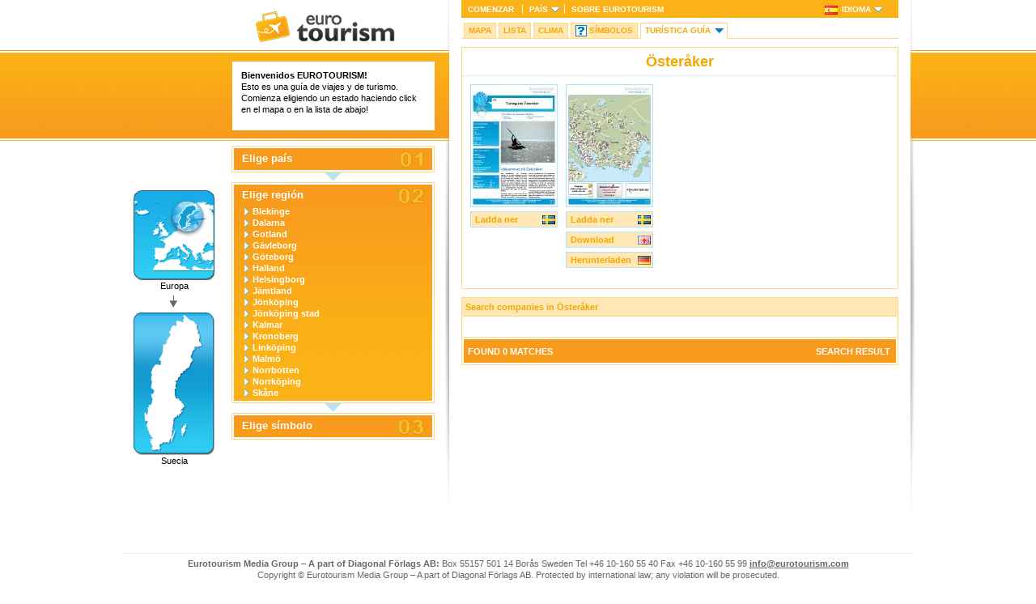

--- FILE ---
content_type: text/html
request_url: http://eurotourism.com/se/es/touristguide.asp?city=0117
body_size: 31038
content:
<!DOCTYPE html PUBLIC "-//W3C//DTD XHTML 1.0 Strict//EN"
        "http://www.w3.org/TR/xhtml1/DTD/xhtml1-strict.dtd">
<html xmlns="http://www.w3.org/1999/xhtml" xml:lang="es" lang="es">
<head>
	<title>Turística Guía Österåker Suecia EUROTOURISM</title>

	<meta http-equiv="content-type" content="text/html; charset=UTF-8" />
	<meta http-equiv="content-language" content="es" />
	<meta name="keywords" content="Turística Guía  Suecia" />
	<meta name="description" content="Turística Guía Österåker Suecia EUROTOURISM" />
	<meta name="distribution" content="global" />
	<meta name="copyright" content="Copyright (c) 2026 <B>Eurotourism Media Group AB</B>" />
	<meta name="robots" content="index, follow" />

	<link rel="shortcut icon" href="/favicon.ico" type="image/x-icon" />
	<style type="text/css" media="all">
		@import "/css/mainstyle.css";
	</style>
	<!--[if IE]>
	<link rel="stylesheet" href="/css/ie.css" type="text/css" media="screen,print,projection" />
	<![endif]-->
	<!--[if lt IE 7]>
	<link rel="stylesheet" href="/css/ie6.css" type="text/css" media="screen,print,projection" />
	<![endif]-->
	<link rel="stylesheet" type="text/css" media="print" href="/css/print.css" />
	<script src="https://ajax.googleapis.com/ajax/libs/jquery/1.4.3/jquery.min.js"></script>
	<script src="/js/jquery.cycle.lite.js" type="text/javascript"></script>
	<script src="/js/common.js" type="text/javascript"></script>
	<script src="/js/swfobject.js" type="text/javascript"></script>

</head>
<body>


<div id="skip"><a href="#content" accesskey="s">Skip to Content</a></div>
<div id="body-wrap">

	<div id="nav-wrap">
		<div id="header">


		<div id="logo">
			<a href="/es_default.asp"><img src="/img/logo.png" alt="Eurotourism" /></a>
		</div>


			<div id="walkman">
				<!--<img src="/img/walkman.gif" alt="" />-->
			</div>
			<!--<script type="text/javascript">
				// <![CDATA[
				var so3 = new SWFObject("/swf/walkman.swf", "fade", "100", "208", "6", "#FFFFFF", false);
				so3.addParam("wmode", "transparent");
				so3.write("walkman");
				// ]]>
			</script>-->

			<div id="speak">
				<p>
				<strong>Bienvenidos <strong>EUROTOURISM</strong>!</strong></BR>Esto es una guía de viajes y de turismo. Comienza eligiendo un estado haciendo click en el mapa o en la lista de abajo!</P>
				</p>
			</div>
		</div>
		
		<div id="minimaps">
			<a href="/es_default.asp"><img src="/se/img/minimap_europe.gif" alt="" /></a>
			Europa
			<img src="/img/minimap_arrow.gif" alt="" />
			<a href="default.asp"><img src="/se/img/0_minimap_country.gif" alt="" /></a>
			Suecia
		</div>
		
		<div id="steps">
			<div class="box-outline">
				<div class="blue-box">
					<h3 class="one"><a href="touristguide.asp" onClick="return toggleBox('step1');">Elige país</a></h3>
					
					<div id="step1" style="display:none;">
<ul class="left-align">
<li><a href="/de/es/">Alemania</a></li>
<li><a href="/at/es/">Austria</a></li>
<li><a href="/be/es/">Bélgica</a></li>
<li><a href="/cy/es/">Chipre</a></li>
<li><a href="/dk/es/">Dinamarca</a></li>
<li><a href="/es/es/">España</a></li>
<li><a href="/fi/es/">Finlandia</a></li>
<li><a href="/fr/es/">Francia</a></li>
<li><a href="/gr/es/">Grecia</a></li>
<li><a href="/ie/es/">Irlanda</a></li>
</ul>
<ul class="left-align">
<li><a href="/is/es/">Islandia</a></li>
<li><a href="/it/es/">Italia</a></li>
<li><a href="/mt/es/">Malta</a></li>
<li><a href="/no/es/">Noruega</a></li>
<li><a href="/nl/es/">Países Bajos</a></li>
<li><a href="/pt/es/">Portugal</a></li>
<li><a href="/uk/es/">Reino Unido</a></li>
<li><a href="/se/es/">Suecia</a></li>
<li><a href="/ch/es/">Suisa</a></li>
</ul>
<div class="clear"></div>
					</div>

				</div>
			</div>
			
			<img src="/img/stepdown.gif" alt="" class="stepdown" />
			
			<div class="box-outline">
				<div class="blue-box scrollbox">
					<h3 class="two"><a href="touristguide.asp" onClick="return toggleBox('step2');">Elige región</a></h3>
					
						<div id="step2" style="display:block;">	

<ul>
          
<li><a href="map.asp?region=20&symbol=1">Blekinge</a></li>
          
<li><a href="map.asp?region=6&symbol=1">Dalarna</a></li>
          
<li><a href="map.asp?region=17&symbol=1">Gotland</a></li>
          
<li><a href="map.asp?region=5&symbol=1">Gävleborg</a></li>
          
<li><a href="map.asp?region=22&symbol=1">Göteborg</a></li>
          
<li><a href="map.asp?region=19&symbol=1">Halland</a></li>
          
<li><a href="map.asp?region=29&symbol=1">Helsingborg</a></li>
          
<li><a href="map.asp?region=3&symbol=1">Jämtland</a></li>
          
<li><a href="map.asp?region=15&symbol=1">Jönköping</a></li>
          
<li><a href="map.asp?region=30&symbol=1">Jönköping stad</a></li>
          
<li><a href="map.asp?region=16&symbol=1">Kalmar</a></li>
          
<li><a href="map.asp?region=18&symbol=1">Kronoberg</a></li>
          
<li><a href="map.asp?region=28&symbol=1">Linköping</a></li>
          
<li><a href="map.asp?region=23&symbol=1">Malmö</a></li>
          
<li><a href="map.asp?region=1&symbol=1">Norrbotten</a></li>
          
<li><a href="map.asp?region=31&symbol=1">Norrköping</a></li>
          
<li><a href="map.asp?region=21&symbol=1">Skåne</a></li>
          
<li><a href="map.asp?region=11&symbol=1">Stockholm</a></li>
          
<li><a href="map.asp?region=24&symbol=1">Stockholm stad</a></li>
          
<li><a href="map.asp?region=12&symbol=1">Södermanland</a></li>
          
<li><a href="map.asp?region=7&symbol=1">Uppsala</a></li>
          
<li><a href="map.asp?region=25&symbol=1">Uppsala stad</a></li>
          
<li><a href="map.asp?region=10&symbol=1">Värmland</a></li>
          
<li><a href="map.asp?region=2&symbol=1">Västerbotten</a></li>
          
<li><a href="map.asp?region=4&symbol=1">Västernorrland</a></li>
          
<li><a href="map.asp?region=26&symbol=1">Västerås</a></li>
          
<li><a href="map.asp?region=8&symbol=1">Västmanland</a></li>
          
<li><a href="map.asp?region=14&symbol=1">Västra Götaland</a></li>
          
<li><a href="map.asp?region=9&symbol=1">Örebro</a></li>
          
<li><a href="map.asp?region=27&symbol=1">Örebro stad</a></li>
          
<li><a href="map.asp?region=13&symbol=1">Östergötland</a></li>
          
</ul>
						</div>
				</div>
			</div>
			
			<img src="/img/stepdown.gif" alt="" class="stepdown" />
			
			
			<div class="box-outline">
				<div class="blue-box">
					<h3 class="three"><a href="touristguide.asp" onClick="showTooltip(event,'Primero elge que región!');return false;" onMouseOut="hideTooltip();">Elige símbolo</a></h3>
				</div>
			</div>			

			
			
		</div>
	</div>


	<div id="content-wrap">
		<div id="topnav-wrap">
	
	<div id="nav">
		<ul id="dropdown">
			<li><a href="/es_default.asp">Comenzar</a></li>
			<li><a href="/es_default.asp" class="arrow">País</a><ul>
<li><a href="/de/es/">Alemania</a></li>
<li><a href="/at/es/">Austria</a></li>
<li><a href="/be/es/">Bélgica</a></li>
<li><a href="/cy/es/">Chipre</a></li>
<li><a href="/dk/es/">Dinamarca</a></li>
<li><a href="/es/es/">España</a></li>
<li><a href="/fi/es/">Finlandia</a></li>
<li><a href="/fr/es/">Francia</a></li>
<li><a href="/gr/es/">Grecia</a></li>
<li><a href="/ie/es/">Irlanda</a></li>
<li><a href="/is/es/">Islandia</a></li>
<li><a href="/it/es/">Italia</a></li>
<li><a href="/mt/es/">Malta</a></li>
<li><a href="/no/es/">Noruega</a></li>
<li><a href="/nl/es/">Países Bajos</a></li>
<li><a href="/pt/es/">Portugal</a></li>
<li><a href="/uk/es/">Reino Unido</a></li>
<li><a href="/se/es/">Suecia</a></li>
<li><a href="/ch/es/">Suisa</a></li>

				</ul></li>
			<li class="last"><a href="/es_about.asp">Sobre <strong>EUROTOURISM</strong></a></li>
			<li class="language"><a href="/es_touristguide.asp" class="arrow">
			<img src="/img/flags/es.gif" alt="se" class="selflag" /><span>Idioma</span></a><ul>
<li><a href="/se/bn/touristguide.asp?region=11&symbol=1&city=0117"><img src="/img/flags/bn.gif" alt="বাংলা" />বাংলা</a></li>
<li><a href="/se/da/touristguide.asp?region=11&symbol=1&city=0117"><img src="/img/flags/da.gif" alt="Dansk" />Dansk</a></li>
<li><a href="/se/de/touristguide.asp?region=11&symbol=1&city=0117"><img src="/img/flags/de.gif" alt="Deutsch" />Deutsch</a></li>
<li><a href="/se/en/touristguide.asp?region=11&symbol=1&city=0117"><img src="/img/flags/en.gif" alt="English" />English</a></li>
<li><a href="/se/fi/touristguide.asp?region=11&symbol=1&city=0117"><img src="/img/flags/fi.gif" alt="Suomi" />Suomi</a></li>
<li><a href="/se/fr/touristguide.asp?region=11&symbol=1&city=0117"><img src="/img/flags/fr.gif" alt="Français" />Français</a></li>
<li><a href="/se/gr/touristguide.asp?region=11&symbol=1&city=0117"><img src="/img/flags/gr.gif" alt="Ελληνικά" />Ελληνικά</a></li>
<li><a href="/se/is/touristguide.asp?region=11&symbol=1&city=0117"><img src="/img/flags/is.gif" alt="Íslenska" />Íslenska</a></li>
<li><a href="/se/nl/touristguide.asp?region=11&symbol=1&city=0117"><img src="/img/flags/nl.gif" alt="Nederlands" />Nederlands</a></li>
<li><a href="/se/no/touristguide.asp?region=11&symbol=1&city=0117"><img src="/img/flags/no.gif" alt="Norsk" />Norsk</a></li>
<li><a href="/se/pt/touristguide.asp?region=11&symbol=1&city=0117"><img src="/img/flags/pt.gif" alt="Português" />Português</a></li>
<li><a href="/se/sv/touristguide.asp?region=11&symbol=1&city=0117"><img src="/img/flags/sv.gif" alt="Svenska" />Svenska</a></li>
<li><a href="/se/zhs/touristguide.asp?region=11&symbol=1&city=0117"><img src="/img/flags/zhs.gif" alt="简体中文" />简体中文</a></li>
<li><a href="/se/zht/touristguide.asp?region=11&symbol=1&city=0117"><img src="/img/flags/zht.gif" alt="繁體中文" />繁體中文</a></li>
<li><a href="/se/es/touristguide.asp?region=11&symbol=1&city=0117"><img src="/img/flags/es.gif" alt="Español" />Español</a></li>
<li><a href="/se/it/touristguide.asp?region=11&symbol=1&city=0117"><img src="/img/flags/it.gif" alt="Italiano" />Italiano</a></li>
<li><a href="/se/ja/touristguide.asp?region=11&symbol=1&city=0117"><img src="/img/flags/ja.gif" alt="日本語" />日本語</a></li>
<li><a href="/se/ko/touristguide.asp?region=11&symbol=1&city=0117"><img src="/img/flags/ko.gif" alt="한국어" />한국어</a></li>
<li><a href="/se/pl/touristguide.asp?region=11&symbol=1&city=0117"><img src="/img/flags/pl.gif" alt="Polski" />Polski</a></li>
<li><a href="/se/ru/touristguide.asp?region=11&symbol=1&city=0117"><img src="/img/flags/ru.gif" alt="Русский" />Русский</a></li>
<li><a href="/se/tr/touristguide.asp?region=11&symbol=1&city=0117"><img src="/img/flags/tr.gif" alt="Türkçe" />Türkçe</a></li>

				</ul></li>
		</ul>
	</div>
		</div>
	
	<div id="regionnav">
		<ul id="dropdown2">
			<li><a href="map.asp?region=11&symbol=1">Mapa</a></li>
			<li><a href="list.asp?region=11&symbol=1">Lista</a></li>

			
			<li><a href="region.asp?region=11&symbol=0">Clima</a></li>
			

			<li class="quiz"><a href="symbol.asp?region=11&symbol=1">Símbolos</a></li>

			
			<li class="arrow"><a href="touristguide.asp" class="sel">Turística Guía</a><ul>
<li><a href="touristguide.asp?city=1440">Ale</a></li><li><a href="touristguide.asp?city=1489">Alingsås</a></li><li><a href="touristguide.asp?city=0764">Alvesta</a></li><li><a href="touristguide.asp?city=0604">Aneby</a></li><li><a href="touristguide.asp?city=1984">Arboga</a></li><li><a href="touristguide.asp?city=2506">Arjeplog</a></li><li><a href="touristguide.asp?city=2505">Arvidsjaur</a></li><li><a href="touristguide.asp?city=1784">Arvika</a></li><li><a href="touristguide.asp?city=1882">Askersund</a></li><li><a href="touristguide.asp?city=2084">Avesta</a></li><li><a href="touristguide.asp?city=1460">Bengtsfors</a></li><li><a href="touristguide.asp?city=2326">Berg</a></li><li><a href="touristguide.asp?city=2403">Bjurholm</a></li><li><a href="touristguide.asp?city=1260">Bjuv</a></li><li><a href="touristguide.asp?city=2582">Boden</a></li><li><a href="touristguide.asp?city=1443">Bollebygd</a></li><li><a href="touristguide.asp?city=2183">Bollnäs</a></li><li><a href="touristguide.asp?city=0885">Borgholm</a></li><li><a href="touristguide.asp?city=2081">Borlänge</a></li><li><a href="touristguide.asp?city=1490">Borås</a></li><li><a href="touristguide.asp?city=0127">Botkyrka</a></li><li><a href="touristguide.asp?city=0560">Boxholm</a></li><li><a href="touristguide.asp?city=1272">Bromölla</a></li><li><a href="touristguide.asp?city=2305">Bräcke</a></li><li><a href="touristguide.asp?city=1231">Burlöv</a></li><li><a href="touristguide.asp?city=1278">Båstad</a></li><li><a href="touristguide.asp?city=1438">Dals-Ed</a></li><li><a href="touristguide.asp?city=0162">Danderyd</a></li><li><a href="touristguide.asp?city=1862">Degerfors</a></li><li><a href="touristguide.asp?city=2425">Dorotea</a></li><li><a href="touristguide.asp?city=1730">Eda</a></li><li><a href="touristguide.asp?city=0125">Ekerö</a></li><li><a href="touristguide.asp?city=0686">Eksjö</a></li><li><a href="touristguide.asp?city=0862">Emmaboda</a></li><li><a href="touristguide.asp?city=0381">Enköping</a></li><li><a href="touristguide.asp?city=0484">Eskilstuna</a></li><li><a href="touristguide.asp?city=1285">Eslöv</a></li><li><a href="touristguide.asp?city=1445">Essunga</a></li><li><a href="touristguide.asp?city=1982">Fagersta</a></li><li><a href="touristguide.asp?city=1382">Falkenberg</a></li><li><a href="touristguide.asp?city=1499">Falköping</a></li><li><a href="touristguide.asp?city=2080">Falun</a></li><li><a href="touristguide.asp?city=1782">Filipstad</a></li><li><a href="touristguide.asp?city=0562">Finspång</a></li><li><a href="touristguide.asp?city=0482">Flen</a></li><li><a href="touristguide.asp?city=1763">Forshaga</a></li><li><a href="touristguide.asp?city=1439">Färgelanda</a></li><li><a href="touristguide.asp?city=2026">Gagnef</a></li><li><a href="touristguide.asp?city=0662">Gislaved</a></li><li><a href="touristguide.asp?city=0461">Gnesta</a></li><li><a href="touristguide.asp?city=0617">Gnosjö</a></li><li><a href="touristguide.asp?city=0980">Gotland</a></li><li><a href="touristguide.asp?city=1764">Grums</a></li><li><a href="touristguide.asp?city=1444">Grästorp</a></li><li><a href="touristguide.asp?city=1447">Gullspång</a></li><li><a href="touristguide.asp?city=2523">Gällivare</a></li><li><a href="touristguide.asp?city=2180">Gävle</a></li><li><a href="touristguide.asp?city=1480">Göteborg</a></li><li><a href="touristguide.asp?city=1471">Götene</a></li><li><a href="touristguide.asp?city=0643">Habo</a></li><li><a href="touristguide.asp?city=1783">Hagfors</a></li><li><a href="touristguide.asp?city=1861">Hallsberg</a></li><li><a href="touristguide.asp?city=1961">Hallstahammar</a></li><li><a href="touristguide.asp?city=1380">Halmstad</a></li><li><a href="touristguide.asp?city=1761">Hammarö</a></li><li><a href="touristguide.asp?city=0136">Haninge</a></li><li><a href="touristguide.asp?city=2583">Haparanda</a></li><li><a href="touristguide.asp?city=1917">Heby</a></li><li><a href="touristguide.asp?city=2083">Hedemora</a></li><li><a href="touristguide.asp?city=1283">Helsingborg</a></li><li><a href="touristguide.asp?city=1466">Herrljunga</a></li><li><a href="touristguide.asp?city=1497">Hjo</a></li><li><a href="touristguide.asp?city=2104">Hofors</a></li><li><a href="touristguide.asp?city=0126">Huddinge</a></li><li><a href="touristguide.asp?city=2184">Hudiksvall</a></li><li><a href="touristguide.asp?city=0860">Hultsfred</a></li><li><a href="touristguide.asp?city=1315">Hylte</a></li><li><a href="touristguide.asp?city=0305">Håbo</a></li><li><a href="touristguide.asp?city=1863">Hällefors</a></li><li><a href="touristguide.asp?city=2361">Härjedalen</a></li><li><a href="touristguide.asp?city=2280">Härnösand</a></li><li><a href="touristguide.asp?city=1401">Härryda</a></li><li><a href="touristguide.asp?city=1293">Hässleholm</a></li><li><a href="touristguide.asp?city=1284">Höganäs</a></li><li><a href="touristguide.asp?city=0821">Högsby</a></li><li><a href="touristguide.asp?city=1266">Hörby</a></li><li><a href="touristguide.asp?city=1267">Höör</a></li><li><a href="touristguide.asp?city=2510">Jokkmokk</a></li><li><a href="touristguide.asp?city=0123">Järfälla</a></li><li><a href="touristguide.asp?city=0680">Jönköping</a></li><li><a href="touristguide.asp?city=2514">Kalix</a></li><li><a href="touristguide.asp?city=0880">Kalmar</a></li><li><a href="touristguide.asp?city=1446">Karlsborg</a></li><li><a href="touristguide.asp?city=1082">Karlshamn</a></li><li><a href="touristguide.asp?city=1883">Karlskoga</a></li><li><a href="touristguide.asp?city=1080">Karlskrona</a></li><li><a href="touristguide.asp?city=1780">Karlstad</a></li><li><a href="touristguide.asp?city=0483">Katrineholm</a></li><li><a href="touristguide.asp?city=1715">Kil</a></li><li><a href="touristguide.asp?city=0513">Kinda</a></li><li><a href="touristguide.asp?city=2584">Kiruna</a></li><li><a href="touristguide.asp?city=1276">Klippan</a></li><li><a href="touristguide.asp?city=0330">Knivsta</a></li><li><a href="touristguide.asp?city=2282">Kramfors</a></li><li><a href="touristguide.asp?city=1290">Kristianstad</a></li><li><a href="touristguide.asp?city=1781">Kristinehamn</a></li><li><a href="touristguide.asp?city=2309">Krokom</a></li><li><a href="touristguide.asp?city=1881">Kumla</a></li><li><a href="touristguide.asp?city=1384">Kungsbacka</a></li><li><a href="touristguide.asp?city=1960">Kungsör</a></li><li><a href="touristguide.asp?city=1482">Kungälv</a></li><li><a href="touristguide.asp?city=1261">Kävlinge</a></li><li><a href="touristguide.asp?city=1983">Köping</a></li><li><a href="touristguide.asp?city=1381">Laholm</a></li><li><a href="touristguide.asp?city=1282">Landskrona</a></li><li><a href="touristguide.asp?city=1860">Laxå</a></li><li><a href="touristguide.asp?city=1814">Lekeberg</a></li><li><a href="touristguide.asp?city=2029">Leksand</a></li><li><a href="touristguide.asp?city=1441">Lerum</a></li><li><a href="touristguide.asp?city=0761">Lessebo</a></li><li><a href="touristguide.asp?city=0186">Lidingö</a></li><li><a href="touristguide.asp?city=1494">Lidköping</a></li><li><a href="touristguide.asp?city=1462">Lilla Edet</a></li><li><a href="touristguide.asp?city=1885">Lindesberg</a></li><li><a href="touristguide.asp?city=0580">Linköping</a></li><li><a href="touristguide.asp?city=0781">Ljungby</a></li><li><a href="touristguide.asp?city=2161">Ljusdal</a></li><li><a href="touristguide.asp?city=1864">Ljusnarsberg</a></li><li><a href="touristguide.asp?city=1262">Lomma</a></li><li><a href="touristguide.asp?city=2085">Ludvika</a></li><li><a href="touristguide.asp?city=2580">Luleå</a></li><li><a href="touristguide.asp?city=1281">Lund</a></li><li><a href="touristguide.asp?city=2481">Lycksele</a></li><li><a href="touristguide.asp?city=1484">Lysekil</a></li><li><a href="touristguide.asp?city=1280">Malmö</a></li><li><a href="touristguide.asp?city=2023">Malung</a></li><li><a href="touristguide.asp?city=2418">Malå</a></li><li><a href="touristguide.asp?city=1493">Mariestad</a></li><li><a href="touristguide.asp?city=1463">Mark</a></li><li><a href="touristguide.asp?city=0767">Markaryd</a></li><li><a href="touristguide.asp?city=1461">Mellerud</a></li><li><a href="touristguide.asp?city=0586">Mjölby</a></li><li><a href="touristguide.asp?city=2062">Mora</a></li><li><a href="touristguide.asp?city=0583">Motala</a></li><li><a href="touristguide.asp?city=0642">Mullsjö</a></li><li><a href="touristguide.asp?city=1430">Munkedal</a></li><li><a href="touristguide.asp?city=1762">Munkfors</a></li><li><a href="touristguide.asp?city=1481">Mölndal</a></li><li><a href="touristguide.asp?city=0861">Mönsterås</a></li><li><a href="touristguide.asp?city=0840">Mörbylånga</a></li><li><a href="touristguide.asp?city=0182">Nacka</a></li><li><a href="touristguide.asp?city=1884">Nora</a></li><li><a href="touristguide.asp?city=1962">Norberg</a></li><li><a href="touristguide.asp?city=2132">Nordanstig</a></li><li><a href="touristguide.asp?city=2401">Nordmaling</a></li><li><a href="touristguide.asp?city=0581">Norrköping</a></li><li><a href="touristguide.asp?city=0188">Norrtälje</a></li><li><a href="touristguide.asp?city=2417">Norsjö</a></li><li><a href="touristguide.asp?city=0881">Nybro</a></li><li><a href="touristguide.asp?city=0140">Nykvarn</a></li><li><a href="touristguide.asp?city=0480">Nyköping</a></li><li><a href="touristguide.asp?city=0192">Nynäshamn</a></li><li><a href="touristguide.asp?city=0682">Nässjö</a></li><li><a href="touristguide.asp?city=2101">Ockelbo</a></li><li><a href="touristguide.asp?city=1060">Olofström</a></li><li><a href="touristguide.asp?city=2034">Orsa</a></li><li><a href="touristguide.asp?city=1421">Orust</a></li><li><a href="touristguide.asp?city=1273">Osby</a></li><li><a href="touristguide.asp?city=0882">Oskarshamn</a></li><li><a href="touristguide.asp?city=2121">Ovanåker</a></li><li><a href="touristguide.asp?city=0481">Oxelösund</a></li><li><a href="touristguide.asp?city=2521">Pajala</a></li><li><a href="touristguide.asp?city=1402">Partille</a></li><li><a href="touristguide.asp?city=1275">Perstorp</a></li><li><a href="touristguide.asp?city=2581">Piteå</a></li><li><a href="touristguide.asp?city=2303">Ragunda</a></li><li><a href="touristguide.asp?city=2409">Robertsfors</a></li><li><a href="touristguide.asp?city=1081">Ronneby</a></li><li><a href="touristguide.asp?city=2031">Rättvik</a></li><li><a href="touristguide.asp?city=1981">Sala</a></li><li><a href="touristguide.asp?city=0128">Salem</a></li><li><a href="touristguide.asp?city=2181">Sandviken</a></li><li><a href="touristguide.asp?city=0191">Sigtuna</a></li><li><a href="touristguide.asp?city=1291">Simrishamn</a></li><li><a href="touristguide.asp?city=1265">Sjöbo</a></li><li><a href="touristguide.asp?city=1495">Skara</a></li><li><a href="touristguide.asp?city=2482">Skellefteå</a></li><li><a href="touristguide.asp?city=1904">Skinnskatteberg</a></li><li><a href="touristguide.asp?city=1264">Skurup</a></li><li><a href="touristguide.asp?city=1496">Skövde</a></li><li><a href="touristguide.asp?city=2061">Smedjebacken</a></li><li><a href="touristguide.asp?city=2283">Sollefteå</a></li><li><a href="touristguide.asp?city=0163">Sollentuna</a></li><li><a href="touristguide.asp?city=0184">Solna</a></li><li><a href="touristguide.asp?city=2422">Sorsele</a></li><li><a href="touristguide.asp?city=1427">Sotenäs</a></li><li><a href="touristguide.asp?city=1230">Staffanstorp</a></li><li><a href="touristguide.asp?city=1415">Stenungssund</a></li><li><a href="touristguide.asp?city=0180">Stockholm</a></li><li><a href="touristguide.asp?city=1760">Storfors</a></li><li><a href="touristguide.asp?city=2421">Storuman</a></li><li><a href="touristguide.asp?city=0486">Strängnäs</a></li><li><a href="touristguide.asp?city=1486">Strömstad</a></li><li><a href="touristguide.asp?city=2313">Strömsund</a></li><li><a href="touristguide.asp?city=0183">Sundbyberg</a></li><li><a href="touristguide.asp?city=2281">Sundsvall</a></li><li><a href="touristguide.asp?city=1766">Sunne</a></li><li><a href="touristguide.asp?city=1907">Surahammar</a></li><li><a href="touristguide.asp?city=1214">Svalöv</a></li><li><a href="touristguide.asp?city=1263">Svedala</a></li><li><a href="touristguide.asp?city=1465">Svenljunga</a></li><li><a href="touristguide.asp?city=1785">Säffle</a></li><li><a href="touristguide.asp?city=2082">Säter</a></li><li><a href="touristguide.asp?city=0684">Sävsjö</a></li><li><a href="touristguide.asp?city=2182">Söderhamn</a></li><li><a href="touristguide.asp?city=0582">Söderköping</a></li><li><a href="touristguide.asp?city=0181">Södertälje</a></li><li><a href="touristguide.asp?city=1083">Sölvesborg</a></li><li><a href="touristguide.asp?city=1435">Tanum</a></li><li><a href="touristguide.asp?city=1472">Tibro</a></li><li><a href="touristguide.asp?city=1498">Tidaholm</a></li><li><a href="touristguide.asp?city=0360">Tierp</a></li><li><a href="touristguide.asp?city=2262">Timrå</a></li><li><a href="touristguide.asp?city=0763">Tingsryd</a></li><li><a href="touristguide.asp?city=1419">Tjörn</a></li><li><a href="touristguide.asp?city=1270">Tomelilla</a></li><li><a href="touristguide.asp?city=1737">Torsby</a></li><li><a href="touristguide.asp?city=0834">Torsås</a></li><li><a href="touristguide.asp?city=1452">Tranemo</a></li><li><a href="touristguide.asp?city=0687">Tranås</a></li><li><a href="touristguide.asp?city=1287">Trelleborg</a></li><li><a href="touristguide.asp?city=1488">Trollhättan</a></li><li><a href="touristguide.asp?city=0488">Trosa</a></li><li><a href="touristguide.asp?city=0138">Tyresö</a></li><li><a href="touristguide.asp?city=0160">Täby</a></li><li><a href="touristguide.asp?city=1473">Töreboda</a></li><li><a href="touristguide.asp?city=1485">Uddevalla</a></li><li><a href="touristguide.asp?city=1491">Ulricehamn</a></li><li><a href="touristguide.asp?city=2480">Umeå</a></li><li><a href="touristguide.asp?city=0114">Upplands Väsby</a></li><li><a href="touristguide.asp?city=0139">Upplands-Bro</a></li><li><a href="touristguide.asp?city=0380">Uppsala</a></li><li><a href="touristguide.asp?city=0760">Uppvidinge</a></li><li><a href="touristguide.asp?city=0584">Vadstena</a></li><li><a href="touristguide.asp?city=0665">Vaggeryd</a></li><li><a href="touristguide.asp?city=0563">Valdemarsvik</a></li><li><a href="touristguide.asp?city=0115">Vallentuna</a></li><li><a href="touristguide.asp?city=2021">Vansbro</a></li><li><a href="touristguide.asp?city=1470">Vara</a></li><li><a href="touristguide.asp?city=1383">Varberg</a></li><li><a href="touristguide.asp?city=0187">Vaxholm</a></li><li><a href="touristguide.asp?city=1233">Vellinge</a></li><li><a href="touristguide.asp?city=0685">Vetlanda</a></li><li><a href="touristguide.asp?city=2462">Vilhelmina</a></li><li><a href="touristguide.asp?city=0884">Vimmerby</a></li><li><a href="touristguide.asp?city=2404">Vindeln</a></li><li><a href="touristguide.asp?city=0428">Vingåker</a></li><li><a href="touristguide.asp?city=1442">Vårgårda</a></li><li><a href="touristguide.asp?city=1487">Vänersborg</a></li><li><a href="touristguide.asp?city=2460">Vännäs</a></li><li><a href="touristguide.asp?city=0120">Värmdö</a></li><li><a href="touristguide.asp?city=0683">Värnamo</a></li><li><a href="touristguide.asp?city=0883">Västervik</a></li><li><a href="touristguide.asp?city=1980">Västerås</a></li><li><a href="touristguide.asp?city=0780">Växjö</a></li><li><a href="touristguide.asp?city=0512">Ydre</a></li><li><a href="touristguide.asp?city=1286">Ystad</a></li><li><a href="touristguide.asp?city=1492">Åmål</a></li><li><a href="touristguide.asp?city=2260">Ånge</a></li><li><a href="touristguide.asp?city=2321">Åre</a></li><li><a href="touristguide.asp?city=1765">Årjäng</a></li><li><a href="touristguide.asp?city=2463">Åsele</a></li><li><a href="touristguide.asp?city=1277">Åstorp</a></li><li><a href="touristguide.asp?city=0561">Åtvidaberg</a></li><li><a href="touristguide.asp?city=0765">Älmhult</a></li><li><a href="touristguide.asp?city=2039">Älvdalen</a></li><li><a href="touristguide.asp?city=0319">Älvkarleby</a></li><li><a href="touristguide.asp?city=2560">Älvsbyn</a></li><li><a href="touristguide.asp?city=1292">Ängelholm</a></li><li><a href="touristguide.asp?city=1407">Öckerö</a></li><li><a href="touristguide.asp?city=0509">Ödeshög</a></li><li><a href="touristguide.asp?city=1880">Örebro</a></li><li><a href="touristguide.asp?city=1257">Örkelljunga</a></li><li><a href="touristguide.asp?city=2284">Örnsköldsvik</a></li><li><a href="touristguide.asp?city=3001">Österlen</a></li><li><a href="touristguide.asp?city=2380">Östersund</a></li><li><a href="touristguide.asp?city=0117">Österåker</a></li><li><a href="touristguide.asp?city=0382">Östhammar</a></li><li><a href="touristguide.asp?city=1256">Östra Göinge</a></li><li><a href="touristguide.asp?city=2513">Överkalix</a></li><li><a href="touristguide.asp?city=2518">Övertorneå</a></li>
				</ul></li>
			
		</ul>
	</div>

		<div id="content">

					<div class="cntbox" id="turistguide">
					<h1>Österåker</h1>

					<div class="downloads">
						
					
						<div class="download-item">
							<img src="/SE/guides/Osteraker/Osteraker.jpg" class="guide" alt="" />
								
                                        <a href="/SE/guides/Osteraker/Osteraker.pdf" class="lang-sv" title="Laddar ner SE">Ladda ner</a>
                                
						</div>
					
						<div class="download-item">
							<img src="/SE/guides/Osteraker/Osteraker_karta.jpg" class="guide" alt="" />
								
                                        <a href="/SE/guides/Osteraker/Osteraker_karta.pdf" class="lang-sv" title="Laddar ner SE">Ladda ner</a>
                                
                                        <a href="/SE/guides/Osteraker/Osteraker_karta.pdf" class="lang-en" title="Download EN">Download</a>
                                
                                        <a href="/SE/guides/Osteraker/Osteraker_karta.pdf" class="lang-de" title="Herunterladen DE">Herunterladen</a>
                                
						</div>
					


						<div class="clear"></div>
					</div>

					
					<div class="clear-space"></div>
                    
					
                    
					
			</div>			<div class="cntbox" id="searchguide">
					<h2>Search companies in Österåker</h2>
					<ul>
    
					</ul>
					<div class="clear"></div>
			</div>


			<div class="box-outline resulthead">
				<div id="resulthead">
					<p class="right-align">Search Result</p>
					<p>&nbsp;Found 0 matches</p>
				</div>
			</div>


			<table class="searchresult" summary="Sökresultat">
			<tbody>

			</tbody>
			</table>




			
			<div class="clear"></div>

		</div>
	</div>

<div class="clear-space"></div>
	<div id="footer">
		<p class="txtcenter"><strong>Eurotourism Media Group – A part of Diagonal Förlags AB: </strong>Box 55157  501 14 Borås  Sweden  Tel +46 10-160 55 40  Fax +46 10-160 55 99  <a href="mailto:info@eurotourism.com">info@eurotourism.com</a><br />
Copyright &copy; Eurotourism Media Group – A part of Diagonal Förlags AB. Protected by international law; any violation will be prosecuted.<br />
An Independent Tourist Information Company</p>
</div>
<script>
  (function(i,s,o,g,r,a,m){i['GoogleAnalyticsObject']=r;i[r]=i[r]||function(){
  (i[r].q=i[r].q||[]).push(arguments)},i[r].l=1*new Date();a=s.createElement(o),
  m=s.getElementsByTagName(o)[0];a.async=1;a.src=g;m.parentNode.insertBefore(a,m)
  })(window,document,'script','//www.google-analytics.com/analytics.js','ga');

  ga('create', 'UA-75128553-1', 'auto');
  ga('send', 'pageview');

</script>
</div>

    

</body>
</html>